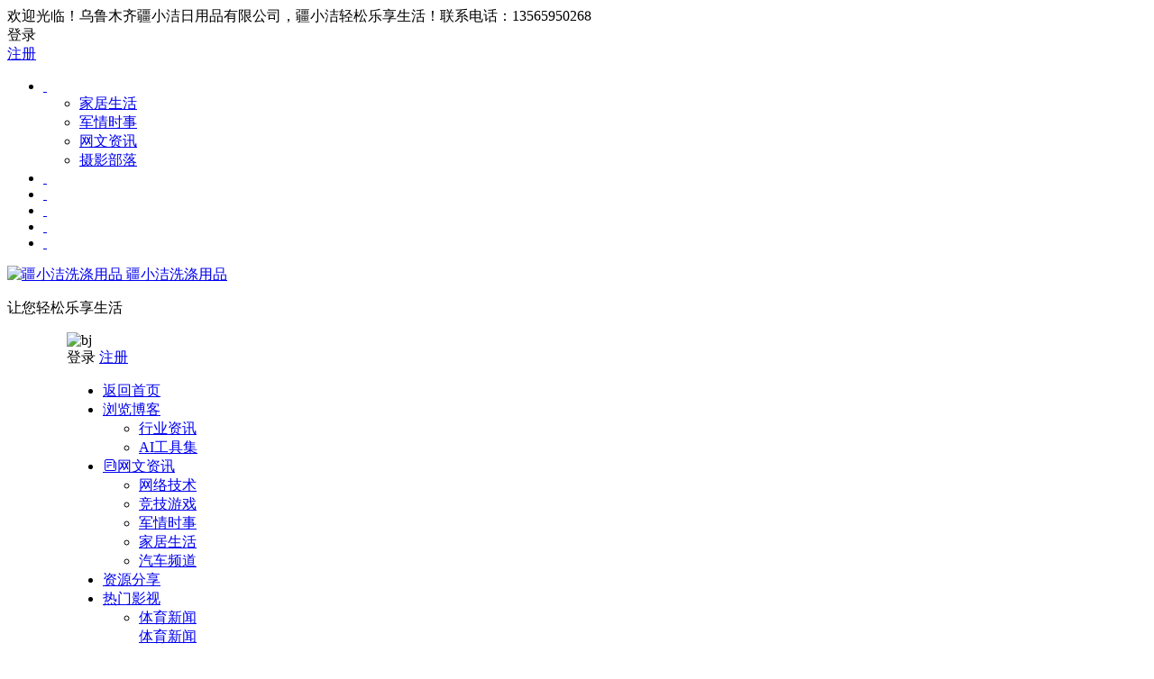

--- FILE ---
content_type: text/html; charset=UTF-8
request_url: https://www.mengnice.com/9733.html
body_size: 17091
content:
<!DOCTYPE html><html lang="zh-Hans"><head><meta charset="UTF-8" /><meta name="viewport" content="width=device-width, initial-scale=1, minimum-scale=1.0, maximum-scale=1.0, user-scalable=no" /><meta http-equiv="Cache-Control" content="no-transform" /><meta http-equiv="Cache-Control" content="no-siteapp" /><link media="all" href="https://www.mengnice.com/wp-content/cache/autoptimize/css/autoptimize_4b40642c52ad80d7b67bf15b1cb95c76.css" rel="stylesheet" /><title>一种简单的洗洁精制作方法</title><meta name="description" content="洗洁精是一种常用的清洁剂，用于洗涤厨房、餐具和其他家居物品。" /><meta name="keywords" content="一种简单的洗洁精制作方法,乌鲁木齐洗洁精厂家,洗洁精采购" /><meta property="og:type" content="acticle"><meta property="og:locale" content="zh-Hans" /><meta property="og:title" content="一种简单的洗洁精制作方法" /><meta property="og:author" content="疆小洁洗涤用品" /><meta property="og:image" content="https://www.mengnice.com/wp-content/uploads/2023/06/2023061305592210.jpg" /><meta property="og:site_name" content="疆小洁洗涤用品"><meta property="og:description" content="洗洁精是一种常用的清洁剂，用于洗涤厨房、餐具和其他家居物品。" /><meta property="og:url" content="https://www.mengnice.com/9733.html" /><meta property="og:release_date" content="2023-06-13 12:01:50" /><link rel="shortcut icon" href="https://www.mengnice.com/wp-content/uploads/2023/06/XIAOJIELOGO-1.png"><link rel="apple-touch-icon" sizes="114x114" href="https://www.mengnice.com/wp-content/uploads/2023/06/XIAOJIELOGO-1.png" /><link rel="pingback" href="https://www.mengnice.com/xmlrpc.php"><meta name='robots' content='max-image-preview:large' /><link rel='stylesheet' id='dashicons-css' href='https://www.mengnice.com/wp-includes/css/dashicons.min.css?ver=6.9' type='text/css' media='all' /><link rel='stylesheet' id='iconfontd-css' href='https://at.alicdn.com/t/font_2701952_7sft9kt0p9j.css?ver=2023/05/31' type='text/css' media='all' /> <script type="text/javascript" src="https://www.mengnice.com/wp-includes/js/jquery/jquery.min.js?ver=3.7.1" id="jquery-core-js"></script> <link rel="canonical" href="https://www.mengnice.com/9733.html" /></head><body class="wp-singular post-template-default single single-post postid-9733 single-format-standard wp-theme-begin scpo" ontouchstart=""> <script>if (localStorage.getItem('beNightMode')) {document.body.className +=' night';}</script> <div id="page" class="hfeed site fresh be_shadow"><header id="masthead" class="site-header site-header-s nav-extend"><div id="header-main" class="header-main top-nav-show"><nav id="header-top" class="header-top nav-glass"><div class="nav-top betip"><div id="user-profile"><div class="greet-top"><div class="user-wel">欢迎光临！乌鲁木齐疆小洁日用品有限公司，疆小洁轻松乐享生活！联系电话：13565950268</div></div><div class="login-reg login-admin"><div class="nav-set"><div class="nav-login"><div class="show-layer" data-show-layer="login-layer" role="button"><i class="be be-personoutline"></i>登录</div></div></div><div class="nav-set"><div class="nav-reg nav-reg-no"> <a class="hz" href="https://www.mengnice.com/registered.html"><i class="be be-timerauto"></i>注册</a></div><div class="clear"></div></div></div></div><div class="nav-menu-top-box betip"><div class="nav-menu-top"><div class="menu-%e9%a1%b6%e9%83%a8%e8%8f%9c%e5%8d%95-container"><ul id="menu-%e9%a1%b6%e9%83%a8%e8%8f%9c%e5%8d%95" class="top-menu"><li id="menu-item-8622" class="menu-item menu-item-type-post_type menu-item-object-page menu-item-has-children menu-item-8622"><a href="https://www.mengnice.com/menu-page.html"><i class="be be-calendar2"></i><span class="font-text">&nbsp;</span></a><ul class="sub-menu"><li id="menu-item-8605" class="menu-item menu-item-type-taxonomy menu-item-object-category menu-item-8605"><a href="https://www.mengnice.com/information/life">家居生活</a></li><li id="menu-item-8604" class="menu-item menu-item-type-taxonomy menu-item-object-category menu-item-8604"><a href="https://www.mengnice.com/information/military">军情时事</a></li><li id="menu-item-8603" class="menu-item menu-item-type-taxonomy menu-item-object-category menu-item-8603"><a href="https://www.mengnice.com/information">网文资讯</a></li><li id="menu-item-8602" class="menu-item menu-item-type-taxonomy menu-item-object-category menu-item-8602"><a href="https://www.mengnice.com/photography">摄影部落</a></li></ul></li><li id="menu-item-8664" class="menu-item menu-item-type-taxonomy menu-item-object-gallery menu-item-8664"><a href="https://www.mengnice.com/gallery/beauty"><i class="be be-picture"></i><span class="font-text"> </span></a></li><li id="menu-item-300" class="menu-item menu-item-type-post_type menu-item-object-page menu-item-300"><a href="https://www.mengnice.com/cat-cover.html"><i class="be be-folder"></i><span class="font-text"> </span></a></li><li id="menu-item-301" class="menu-item menu-item-type-post_type menu-item-object-page menu-item-301"><a href="https://www.mengnice.com/article-update.html"><i class="be be-sort"></i><span class="font-text"> </span></a></li><li id="menu-item-8601" class="menu-item menu-item-type-post_type menu-item-object-page menu-item-8601"><a href="https://www.mengnice.com/contact-us.html"><i class="be be-email"></i><span class="font-text"> </span></a></li><li id="menu-item-8670" class="menu-item menu-item-type-post_type menu-item-object-page menu-item-8670"><a href="https://www.mengnice.com/hot-tags.html"><i class="be be-favoriteoutline"></i><span class="font-text"> </span></a></li></ul></div></div></div></div></nav><div id="menu-container" class="be-menu-main menu-glass"><div id="navigation-top" class="navigation-top menu_c"><div class="be-nav-box"><div class="be-nav-l"><div class="be-nav-logo"><div class="logo-site logo-txt"><p class="site-title"> <a href="https://www.mengnice.com/"> <span class="logo-small"><img src="https://www.mengnice.com/wp-content/uploads/2023/06/c49c61.png" alt="疆小洁洗涤用品" /></span> 疆小洁洗涤用品 </a></p><p class="site-description clear-small">让您轻松乐享生活</p></div></div><div class="be-nav-wrap betip"><div id="site-nav-wrap" class="site-nav-main" style="margin-left: 66px"><div id="sidr-close"><div class="toggle-sidr-close"><span class="sidr-close-ico"></span></div><div class="mobile-login-but"><div class="mobile-login-author-back"><img src="https://www.mengnice.com/wp-content/uploads/2021/07/BeImeH.jpg" alt="bj"/></div> <span class="mobile-login show-layer" data-show-layer="login-layer" role="button">登录</span> <span class="mobile-login-reg"><a href="https://www.mengnice.com/registered.html">注册</a></span></div></div><nav id="site-nav" class="main-nav nav-ace"><div id="navigation-toggle" class="menu-but bars"><div class="menu-but-box"><div class="heng"></div></div></div><div class="menu-%e4%b8%bb%e8%a6%81%e8%8f%9c%e5%8d%95-container"><ul id="menu-%e4%b8%bb%e8%a6%81%e8%8f%9c%e5%8d%95" class="down-menu nav-menu"><li id="menu-item-8599" class="menu-item menu-item-type-custom menu-item-object-custom menu-item-home menu-item-8599 mega-menu menu-max-col"><a href="https://www.mengnice.com/"><span class="mytips">返回首页</span></a></li><li id="menu-item-19" class="menu-item menu-item-type-post_type menu-item-object-page menu-item-has-children menu-item-19 mega-menu menu-max-col"><a href="https://www.mengnice.com/blog.html"><i class="be be-editor"></i><span class="font-text">浏览博客</span></a><ul class="sub-menu"><li id="menu-item-9456" class="menu-item menu-item-type-taxonomy menu-item-object-category current-post-ancestor current-menu-parent current-post-parent menu-item-9456 mega-menu menu-max-col"><a href="https://www.mengnice.com/profile">行业资讯</a></li><li id="menu-item-9465" class="menu-item menu-item-type-post_type menu-item-object-page menu-item-9465 mega-menu menu-max-col"><a href="https://www.mengnice.com/my-favorites.html">AI工具集</a></li></ul></li><li id="menu-item-6" class="menu-item menu-item-type-taxonomy menu-item-object-category menu-item-has-children menu-item-6 mega-menu menu-max-col"><a href="https://www.mengnice.com/information"><i class="zm zm-zixun"></i><span class="font-text">网文资讯</span></a><ul class="sub-menu"><li id="menu-item-7" class="menu-item menu-item-type-taxonomy menu-item-object-category menu-item-7 mega-menu menu-max-col"><a href="https://www.mengnice.com/jishu">网络技术</a></li><li id="menu-item-8" class="menu-item menu-item-type-taxonomy menu-item-object-category menu-item-8 mega-menu menu-max-col"><a href="https://www.mengnice.com/game">竞技游戏</a></li><li id="menu-item-11" class="menu-item menu-item-type-taxonomy menu-item-object-category menu-item-11 mega-menu menu-max-col"><a href="https://www.mengnice.com/information/military">军情时事</a></li><li id="menu-item-15" class="menu-item menu-item-type-taxonomy menu-item-object-category menu-item-15 mega-menu menu-max-col"><a href="https://www.mengnice.com/information/life">家居生活</a></li><li id="menu-item-9" class="menu-item menu-item-type-taxonomy menu-item-object-category menu-item-9 mega-menu menu-max-col"><a href="https://www.mengnice.com/car">汽车频道</a></li></ul></li><li id="menu-item-10" class="menu-item menu-item-type-taxonomy menu-item-object-category menu-item-10 mega-menu menu-max-col"><a href="https://www.mengnice.com/share"><i class="be be-display"></i><span class="font-text">资源分享</span></a></li><li id="menu-item-12" class="menu-item menu-item-type-taxonomy menu-item-object-category menu-item-has-children menu-item-12 mega-menu menu-max-col"><a href="https://www.mengnice.com/movie"><i class="be be-video"></i><span class="font-text">热门影视</span></a><ul class="sub-menu"><li id="menu-item-8682" class="menu-item menu-item-type-taxonomy menu-item-object-category menu-item-8682 mega-menu menu-max-col"><a href="https://www.mengnice.com/sports">体育新闻<div class="menu-des">体育新闻</div></a></li><li id="menu-item-8681" class="menu-item menu-item-type-taxonomy menu-item-object-category menu-item-8681 mega-menu menu-max-col"><a href="https://www.mengnice.com/sports/tech">科技资讯</a></li><li id="menu-item-13" class="menu-item menu-item-type-taxonomy menu-item-object-category menu-item-13 mega-menu menu-max-col"><a href="https://www.mengnice.com/sports/star">影视明星</a></li></ul></li><li id="menu-item-14" class="menu-item menu-item-type-taxonomy menu-item-object-category menu-item-14 mega-menu menu-max-col"><a href="https://www.mengnice.com/photography"><i class="be be-picture"></i><span class="font-text">摄影部落</span><div class="menu-des">摄影部落</div></a></li></ul></div><div id="overlay"></div></nav></div></div></div><div class="be-nav-r"> <span class="nav-search"></span><div class="be-nav-login-but betip"><div class="menu-login-box"> <span class="menu-login menu-login-btu nav-ace menu-login-reg-btu"><div id="user-profile"><div class="greet-top"><div class="user-wel">欢迎光临！乌鲁木齐疆小洁日用品有限公司，疆小洁轻松乐享生活！联系电话：13565950268</div></div><div class="login-reg login-admin"><div class="nav-set"><div class="nav-login"><div class="show-layer" data-show-layer="login-layer" role="button"><i class="be be-personoutline"></i>登录</div></div></div><div class="nav-set"><div class="nav-reg nav-reg-no"> <a class="hz" href="https://www.mengnice.com/registered.html"><i class="be be-timerauto"></i>注册</a></div><div class="clear"></div></div></div></div> </span></div></div></div></div><div class="clear"></div></div></div></div></header><div id="search-main" class="search-main"><div class="search-box fadeInDown animated"><div class="off-search-a"></div><div class="search-area"><div class="search-wrap betip"><ul class="search-tabs"><li class="searchwp"><a href=".search-wp">站内</a></li><li class="searchbaidu"><a href=".search-baidu">百度</a></li><li class="searchsogou"><a href=".search-sogou">搜狗</a></li><li class="search360"><a href=".search-360">360</a></li></ul><div class="clear"></div><div class="search-wp tab-search searchbar"><form method="get" id="searchform-so" autocomplete="off" action="https://www.mengnice.com/"> <span class="search-input"> <input type="text" value="" name="s" id="so" class="search-focus wp-input" placeholder="输入关键字" required /> <button type="submit" id="searchsubmit-so" class="sbtu"><i class="be be-search"></i></button> </span><div class="clear"></div></form></div><div class="search-baidu tab-search searchbar"> <script>function g(formname) {
						var url = "https://www.baidu.com/baidu";
						if (formname.s[1].checked) {
							formname.ct.value = "2097152";
						} else {
							formname.ct.value = "0";
						}
						formname.action = url;
						return true;
					}</script> <form name="f1" onsubmit="return g(this)" target="_blank" autocomplete="off"> <span class="search-input"> <input name=word class="swap_value search-focus baidu-input" placeholder="百度一下" name="q" /> <input name=tn type=hidden value="bds" /> <input name=cl type=hidden value="3" /> <input name=ct type=hidden /> <input name=si type=hidden value="www.mengnice.com" /> <button type="submit" id="searchbaidu" class="search-close"><i class="be be-baidu"></i></button> <input name=s class="choose" type=radio /> <input name=s class="choose" type=radio checked /> </span></form></div><div class="search-360 tab-search searchbar"><form action="https://www.so.com/s" target="_blank" id="so360form" autocomplete="off"> <span class="search-input"> <input type="text" placeholder="360搜索" name="q" id="so360_keyword" class="search-focus input-360"> <button type="submit" id="so360_submit" class="search-close"><i class="cx cx-liu"></i></button> <input type="hidden" name="ie" value="utf-8"> <input type="hidden" name="src" value="zz_www.mengnice.com"> <input type="hidden" name="site" value="www.mengnice.com"> <input type="hidden" name="rg" value="1"> <input type="hidden" name="inurl" value=""> </span></form></div><div class="search-sogou tab-search searchbar"><form action="https://www.sogou.com/web" target="_blank" name="sogou_queryform" autocomplete="off"> <span class="search-input"> <input type="text" placeholder="上网从搜狗开始" name="query" class="search-focus sogou-input"> <button type="submit" id="sogou_submit" class="search-close" onclick="check_insite_input(document.sogou_queryform, 1)"><i class="cx cx-Sougou"></i></button> <input type="hidden" name="insite" value="www.mengnice.com"> </span></form></div><div class="clear"></div><nav class="search-nav betip"><div class="clear"></div><div class="menu-%e6%8a%98%e5%8f%a0%e8%8f%9c%e5%8d%95-container"><ul id="menu-%e6%8a%98%e5%8f%a0%e8%8f%9c%e5%8d%95" class="search-menu"><li id="menu-item-8598" class="menu-item menu-item-type-post_type menu-item-object-page menu-item-8598"><a href="https://www.mengnice.com/blog.html">浏览博客</a></li><li id="menu-item-8571" class="menu-item menu-item-type-taxonomy menu-item-object-category menu-item-has-children menu-item-8571"><a href="https://www.mengnice.com/information">网文资讯</a><ul class="sub-menu"><li id="menu-item-8574" class="menu-item menu-item-type-taxonomy menu-item-object-category menu-item-8574"><a href="https://www.mengnice.com/car">汽车频道</a></li><li id="menu-item-8573" class="menu-item menu-item-type-taxonomy menu-item-object-category menu-item-8573"><a href="https://www.mengnice.com/information/life">家居生活</a></li><li id="menu-item-8572" class="menu-item menu-item-type-taxonomy menu-item-object-category menu-item-8572"><a href="https://www.mengnice.com/information/military">军情时事</a></li></ul></li><li id="menu-item-8570" class="menu-item menu-item-type-taxonomy menu-item-object-category menu-item-8570"><a href="https://www.mengnice.com/photography">摄影部落</a></li><li id="menu-item-8578" class="menu-item menu-item-type-taxonomy menu-item-object-category menu-item-8578"><a href="https://www.mengnice.com/share"><i class="be be-display"></i><span class="font-text">资源分享</span></a></li><li id="menu-item-8579" class="menu-item menu-item-type-taxonomy menu-item-object-category menu-item-8579"><a href="https://www.mengnice.com/jishu">网络技术</a></li><li id="menu-item-8582" class="menu-item menu-item-type-taxonomy menu-item-object-category menu-item-8582"><a href="https://www.mengnice.com/movie">热门影视</a></li><li id="menu-item-8575" class="menu-item menu-item-type-taxonomy menu-item-object-category menu-item-8575"><a href="https://www.mengnice.com/sports/star">影视明星</a></li><li id="menu-item-8583" class="menu-item menu-item-type-taxonomy menu-item-object-category menu-item-8583"><a href="https://www.mengnice.com/game">竞技游戏</a></li></ul></div></nav><div class="clear"></div></div></div></div><div class="off-search"></div></div><nav class="bread"><div class="be-bread"><div class="breadcrumb"><span class="seat"></span><span class="home-text"><a href="https://www.mengnice.com/" rel="bookmark">首页</a></span><span class="home-text"><i class="be be-arrowright"></i></span><span><a href="https://www.mengnice.com/profile">行业资讯</a></span><i class="be be-arrowright"></i><span class="current">一种简单的洗洁精制作方法</span></div></div></nav><div class="header-sub"><div id="be-menu-widget" class="be-menu-widget be-menu-widget-4" data-aos=fade-up><div class="clear"></div></div></div><nav class="submenu-nav header-sub hz"><div class="clear"></div></nav><div id="content" class="site-content site-small site-roll"><div class="like-left-box fds"><div class="like-left fadeInDown animated"><div class="sharing-box betip" data-aos="zoom-in"> <a class="be-btn-beshare be-btn-donate use-beshare-donate-btn" rel="external nofollow" data-hover="打赏"><div class="arrow-share"></div></a> <a class="be-btn-beshare be-btn-like use-beshare-like-btn" data-count="0" rel="external nofollow"> <span class="sharetip bz like-number"> 点赞 </span><div class="triangle-down"></div> </a> <span class="favorite-box show-layer" data-show-layer="login-layer"><a class="be-btn-beshare no-favorite" rel="external nofollow"><span class="like-number sharetip bz">登录收藏</span><div class="triangle-down"></div></a></span> <a class="be-btn-beshare be-btn-share use-beshare-social-btn" rel="external nofollow" data-hover="分享"><div class="arrow-share"></div></a> <span class="post-link">https://www.mengnice.com/9733.html</span> <a class="tooltip be-btn-beshare be-btn-link be-btn-link-b use-beshare-link-btn" rel="external nofollow" onclick="myFunction()" onmouseout="outFunc()"><span class="sharetip bz copytip">复制链接</span></a> <a class="tooltip be-btn-beshare be-btn-link be-btn-link-l use-beshare-link-btn" rel="external nofollow" onclick="myFunction()" onmouseout="outFunc()"><span class="sharetip bz copytipl">复制链接</span></a> <a class="be-btn-beshare be-share-poster use-beshare-poster-btn" rel="external nofollow" data-hover="海报"><div class="arrow-share"></div></a></div></div></div><div id="primary" class="content-area no-sidebar meta-b"><main id="main" class="be-main site-main p-em" role="main"><article id="post-9733" class="post-item-list post ms" data-aos=fade-up><header class="entry-header entry-header-c"><h1 class="entry-title">一种简单的洗洁精制作方法</h1></header><div class="entry-content"><div class="begin-single-meta begin-single-meta-c"><span class="meta-author"><span class="meta-author-avatar load"><img alt='疆小洁洗涤用品' src='https://www.mengnice.com/wp-content/uploads/2021/07/疆小洁洗涤用品_avatar-96x96.png' class='avatar avatar-96 photo' height='96' width='96' /></span><div class="meta-author-box fd"><div class="arrow-up"></div> <a href="https://www.mengnice.com/author/彭" rel="author"><div class="meta-author-inf load revery-bg"><div class="meta-inf-avatar"> <img alt='疆小洁洗涤用品' src='https://www.mengnice.com/wp-content/uploads/2021/07/疆小洁洗涤用品_avatar-96x96.png' class='avatar avatar-96 photo' height='96' width='96' /></div><div class="meta-inf-name">疆小洁洗涤用品</div><div class="meta-inf meta-inf-posts"><span>170</span><br />文章</div><div class="meta-inf meta-inf-comment"><span>2</span><br />评论</div><div class="clear"></div></div> </a><div class="clear"></div></div> </span><span class="meta-date"><time datetime="2023-06-13 12:01:50">2023年6月13日 12:01:50</time></span><span class="meta-block"></span><span class="meta-cat"><a href="https://www.mengnice.com/profile" rel="category tag">行业资讯</a></span><span class="comment"><a href="https://www.mengnice.com/9733.html#respond"><i class="be be-speechbubble ri"></i><span class="comment-qa"></span><em>评论</em></a></span><span class="views"><i class="be be-eye ri"></i>2,326</span><span class="word-time"><span class="word-count">字数 542</span><span class="reading-time">阅读1分48秒</span></span><span class="reading-open">阅读模式</span></div><span class="reading-close"><i class="be be-cross"></i></span><span class="s-hide"><span class="off-side"></span></span><div class="single-content"><p style="text-align: left;"><a href="https://www.mengnice.com/wp-content/uploads/2023/06/2023061305592210.jpg" data-fancybox="gallery"><img alt="一种简单的洗洁精制作方法" fetchpriority="high" decoding="async" class="aligncenter size-full wp-image-9735" src="https://www.mengnice.com/wp-content/uploads/2023/06/2023061305592210.jpg" alt="" width="700" height="394" /></a></p><p style="text-align: left;">洗洁精是一种常用的清洁剂，用于洗涤厨房、餐具和其他家居物品。</p><p>下面是一种简单的制作洗洁精的方法：</p><p>材料：</p><p>1杯液体肥皂</p><p>1杯白醋<a href="https://www.mengnice.com/wp-content/uploads/2023/06/2023061305592491.jpg" data-fancybox="gallery"><img alt="一种简单的洗洁精制作方法" decoding="async" class="aligncenter size-full wp-image-9736" src="https://www.mengnice.com/wp-content/uploads/2023/06/2023061305592491.jpg" alt="" width="750" height="422" /></a></p><p>4杯热水</p><p>10-20滴精油（可选，用于增添香气）</p><p>步骤：</p><p>准备一个大碗或容器，确保容器具有足够的容量来容纳所有材料。</p><p>将1杯液体肥皂倒入容器中。你可以选择使用无香料的液体肥皂，以便后续添加精油来定制香气。</p><p>加入1杯白醋。白醋具有去除油脂和杀菌的功效，可以增强洗洁精的清洁效果。</p><p>慢慢加入4杯热水，同时搅拌混合。热水有助于溶解和激活其他成分。</p><p>如果你想给洗洁精增添香气，可以在混合液中加入10-20滴精油。你可以选择喜欢的香气，如柠檬、薰衣草或橙子。</p><p>搅拌均匀，确保所有成分充分混合在一起。</p><p>将制作好的洗洁精倒入一个干净的容器中，以便使用。</p><p>使用方法： 将适量的洗洁精倒入洗碗盆或湿海绵上，加水搓揉产生泡沫。然后用泡沫清洗厨房用具、餐具等物品，最后用清水冲洗干净。</p><p>请注意：</p><p>在制作和使用洗洁精时，务必保持通风良好的环境，以避免吸入过多蒸汽。</p><p>由于家庭制作的洗洁精不含防腐剂，建议制作适量并在较短时间内使用完毕。</p><p>使用精油时，请确保所选的精油对人体安全，并遵循适当的使用剂量。</p><p>以上是一种简单的洗洁精制作方法，你可以根据个人喜好和需要进行调整和定制。记得在使用洗洁精时保持正确的使用方法和注意安全。<a href="https://www.mengnice.com/wp-content/uploads/2023/06/202306130559218.jpg" data-fancybox="gallery"><img alt="一种简单的洗洁精制作方法" decoding="async" class="aligncenter size-full wp-image-9734" src="https://www.mengnice.com/wp-content/uploads/2023/06/202306130559218.jpg" alt="" width="700" height="394" /></a></p></div><div class="begin-today rp"><fieldset><legend><h5>历史上的今天</h5></legend><div class="today-date"><div class="today-m">6 月</div><div class="today-d">13</div></div><ul><li><a href="https://www.mengnice.com/75.html" target="_blank"><span>2018</span>不只是帅那么简单 试驾沃尔沃全新V60</a></li></ul></fieldset></div><div class="copyright-post betip" ><ul><li>1.凡本网所有原始/编译文章及图片、图标的版权均属疆小洁洗涤用品网所有，如需转载，请注明“信息来源：疆小洁洗涤用品网”。违反上述规定者，本网将保留追究其侵权责任的权利。</li><li>2.凡本网注明“信息来源：XXX （非疆小洁洗涤用品网）”的作品，均转载自其它媒体，转载目的在于传递更多的信息，并不代 表本网观点和对其真实性负责</li></ul></div><div class="clear"></div><div class="turn-small"></div><div class="sharing-box betip" data-aos="zoom-in"> <a class="be-btn-beshare be-btn-donate use-beshare-donate-btn" rel="external nofollow" data-hover="打赏"><div class="arrow-share"></div></a> <a class="be-btn-beshare be-btn-like use-beshare-like-btn" data-count="0" rel="external nofollow"> <span class="sharetip bz like-number"> 点赞 </span><div class="triangle-down"></div> </a> <span class="favorite-box show-layer" data-show-layer="login-layer"><a class="be-btn-beshare no-favorite" rel="external nofollow"><span class="like-number sharetip bz">登录收藏</span><div class="triangle-down"></div></a></span> <a class="be-btn-beshare be-btn-share use-beshare-social-btn" rel="external nofollow" data-hover="分享"><div class="arrow-share"></div></a> <span class="post-link">https://www.mengnice.com/9733.html</span> <a class="tooltip be-btn-beshare be-btn-link be-btn-link-b use-beshare-link-btn" rel="external nofollow" onclick="myFunction()" onmouseout="outFunc()"><span class="sharetip bz copytip">复制链接</span></a> <a class="tooltip be-btn-beshare be-btn-link be-btn-link-l use-beshare-link-btn" rel="external nofollow" onclick="myFunction()" onmouseout="outFunc()"><span class="sharetip bz copytipl">复制链接</span></a> <a class="be-btn-beshare be-share-poster use-beshare-poster-btn" rel="external nofollow" data-hover="海报"><div class="arrow-share"></div></a></div><div class="s-weixin b-weixin betip" data-aos="zoom-in"><div class="weimg-my weimg1"><div> <strong>疆小洁洗涤用品</strong></div><div>微信个人号扫一扫</div><div class="copy-weixin"> <img src="https://www.mengnice.com/wp-content/uploads/2023/06/E69CAAE591BDE5908DE7A081_1000-1.png" alt="weinxin" /><div class="weixinbox"><div class="btn-weixin-copy"><div class="btn-weixin"><i class="be be-clipboard"></i></div></div><div class="weixin-id">wx13565950268</div></div></div></div><div class="weimg-my weimg2"><div> <strong>疆小洁洗涤用品</strong></div><div>微信公众号扫一扫</div><div class="copy-weixin"> <img src="https://www.mengnice.com/wp-content/uploads/2023/06/E69CAAE591BDE5908DE7A081_1000.png" alt="weinxin" /><div class="weixinbox"><div class="btn-weixin-copy"><div class="btn-weixin"><i class="be be-clipboard"></i></div></div><div class="weixin-id">gh_84b04abf9439</div></div></div></div><div class="clear"></div></div><div class="content-empty"></div><footer class="single-footer"><div class="single-cat-tag dah"><div class="single-cat dah"><i class="be be-sort"></i><a href="https://www.mengnice.com/profile" rel="category tag">行业资讯</a></div></div></footer><div class="clear"></div></div></article><div class="single-tag"></div><div class="authorbio ms load betip" data-aos=fade-up><ul class="spostinfo"><li>本文由 <a href="https://www.mengnice.com/author/彭" title="由 疆小洁洗涤用品 发布" rel="author">疆小洁洗涤用品</a> 发表于 2023年6月13日 12:01:50</li><li class="reprinted"><b>转载请注明（疆小洁洗涤用品网）：</b>https://www.mengnice.com/9733.html</li></ul><div class="clear"></div></div><div id="single-widget" class="betip single-widget-2"><div class="single-wt" data-aos=fade-up><aside id="related_post-2" class="widget related_post ms" data-aos="fade-up"><h3 class="widget-title"><span class="s-icon"></span><span class="title-i"><span></span><span></span><span></span><span></span></span>相关文章</h3><div class="post_cat"><ul><li class="srm"><a href="https://www.mengnice.com/9964.html" rel="bookmark">乌鲁木齐亮洁洗洁精有限公司</a></li><li class="srm"><a href="https://www.mengnice.com/9955.html" rel="bookmark">乌鲁木齐洗衣液OEM代加工,乌鲁木齐洗衣液贴牌代加工,乌鲁木齐洗衣液生产厂家,乌鲁木齐洗衣液</a></li><li class="srm"><a href="https://www.mengnice.com/9730.html" rel="bookmark">乌鲁木齐洗洁精，洗手液，酒店洗洁精，生产批发疆小洁营销计划方案书</a></li><li class="srm"><a href="https://www.mengnice.com/9642.html" rel="bookmark">乌鲁木齐哪里批发洗衣粉和洗洁精</a></li><li class="srm"><a href="https://www.mengnice.com/9638.html" rel="bookmark">新疆乌鲁木齐市龙嫂洗衣粉洗衣液洗洁精厂家批发</a></li></ul></div><div class="clear"></div></aside><aside id="hot_post_img-2" class="widget hot_post_img ms" data-aos="fade-up"><h3 class="widget-title"><span class="s-icon"></span><span class="title-i"><span></span><span></span><span></span><span></span></span>热门文章</h3><div id="hot_post_widget" class="widget-li-icon"><ul><li class="srm"><span class='li-icon li-icon-1'>1</span><a href="https://www.mengnice.com/1.html">疆小洁洗涤用品详情查看</a></li><li class="srm"><span class='li-icon li-icon-2'>2</span><a href="https://www.mengnice.com/9737.html">洗洁精的ph值是多少洗洁精的ph值应控制在什么范围</a></li><li class="srm"><span class='li-icon li-icon-3'>3</span><a href="https://www.mengnice.com/9638.html">新疆乌鲁木齐市龙嫂洗衣粉洗衣液洗洁精厂家批发</a></li><li class="srm"><span class='li-icon li-icon-4'>4</span><a href="https://www.mengnice.com/9968.html">移动光猫GS3101超级管理员密码登录方法</a></li><li class="srm"><span class='li-icon li-icon-5'>5</span><a href="https://www.mengnice.com/9885.html">Windows电脑使用虚拟机安装MacOS(黑苹果)完美教程(AMD亲测也可用+解决分辨率全屏)</a></li></ul></div><div class="clear"></div></aside></div><div class="clear"></div></div><div class="slider-rolling-box ms betip" data-aos=fade-up><div id="slider-rolling" class="owl-carousel be-rolling single-rolling"><div id="post-9964" class="post-item-list post scrolling-img"><div class="scrolling-thumbnail"><div class="thumbs-sg"><a class="thumbs-back sc" rel="external nofollow" href="https://www.mengnice.com/9964.html" style="background-image: url(https://www.mengnice.com/wp-content/uploads/2023/07/2023072813212641.jpeg);"></a></div></div><div class="clear"></div><h2 class="grid-title over"><a href="https://www.mengnice.com/9964.html" rel="bookmark">乌鲁木齐亮洁洗洁精有限公司</a></h2><div class="clear"></div></div><div id="post-9955" class="post-item-list post scrolling-img"><div class="scrolling-thumbnail"><div class="thumbs-sg"><a class="thumbs-back sc" rel="external nofollow" href="https://www.mengnice.com/9955.html" style="background-image: url(https://www.mengnice.com/wp-content/uploads/2023/07/75a28-20160519170809_6124_zs.jpg);"></a></div></div><div class="clear"></div><h2 class="grid-title over"><a href="https://www.mengnice.com/9955.html" rel="bookmark">乌鲁木齐洗衣液OEM代加工,乌鲁木齐洗衣液贴牌代加工,乌鲁木齐洗衣液生产厂家,乌鲁木齐洗衣液</a></h2><div class="clear"></div></div><div id="post-9730" class="post-item-list post scrolling-img"><div class="scrolling-thumbnail"><a class="fancy-box" rel="external nofollow" href="https://www.mengnice.com/wp-content/uploads/2017/06/jiangxiaojiegaoqingpng.png"></a><div class="thumbs-sg"><a class="thumbs-back sc" rel="external nofollow" href="https://www.mengnice.com/9730.html" style="background-image: url(https://www.mengnice.com/wp-content/uploads/2021/07/xuanfuhuangdeng.png);"></a></div></div><div class="clear"></div><h2 class="grid-title over"><a href="https://www.mengnice.com/9730.html" rel="bookmark">乌鲁木齐洗洁精，洗手液，酒店洗洁精，生产批发疆小洁营销计划方案书</a></h2><div class="clear"></div></div><div id="post-9642" class="post-item-list post scrolling-img"><div class="scrolling-thumbnail"><div class="thumbs-sg"><a class="thumbs-back sc" rel="external nofollow" href="https://www.mengnice.com/9642.html" style="background-image: url(https://www.mengnice.com/wp-content/uploads/2023/06/2023061301412265.webp);"></a></div></div><div class="clear"></div><h2 class="grid-title over"><a href="https://www.mengnice.com/9642.html" rel="bookmark">乌鲁木齐哪里批发洗衣粉和洗洁精</a></h2><div class="clear"></div></div><div id="post-9638" class="post-item-list post scrolling-img"><div class="scrolling-thumbnail"><div class="thumbs-sg"><a class="thumbs-back sc" rel="external nofollow" href="https://www.mengnice.com/9638.html" style="background-image: url(https://www.mengnice.com/wp-content/uploads/2023/06/a4071-pCeoOY9.jpg);"></a></div></div><div class="clear"></div><h2 class="grid-title over"><a href="https://www.mengnice.com/9638.html" rel="bookmark">新疆乌鲁木齐市龙嫂洗衣粉洗衣液洗洁精厂家批发</a></h2><div class="clear"></div></div><div id="post-9637" class="post-item-list post scrolling-img"><div class="scrolling-thumbnail"><div class="thumbs-sg"><a class="thumbs-back sc" rel="external nofollow" href="https://www.mengnice.com/9637.html" style="background-image: url(https://s1.ax1x.com/2020/10/25/BecyO1.jpg);"></a></div></div><div class="clear"></div><h2 class="grid-title over"><a href="https://www.mengnice.com/9637.html" rel="bookmark">乌鲁木齐玉洁洗洁精厂</a></h2><div class="clear"></div></div><div id="post-9545" class="post-item-list post scrolling-img"><div class="scrolling-thumbnail"><div class="thumbs-sg"><a class="thumbs-back sc" rel="external nofollow" href="https://www.mengnice.com/9545.html" style="background-image: url(https://www.mengnice.com/wp-content/uploads/2023/06/a8020-20230504133001_675.jpg);"></a></div></div><div class="clear"></div><h2 class="grid-title over"><a href="https://www.mengnice.com/9545.html" rel="bookmark">中轻国际│青春献礼二十大，勇往直前迈向新征程——五四青年节定向徒步活动</a></h2><div class="clear"></div></div><div id="post-9543" class="post-item-list post scrolling-img"><div class="scrolling-thumbnail"><div class="thumbs-sg"><a class="thumbs-back sc" rel="external nofollow" href="https://www.mengnice.com/9543.html" style="background-image: url(https://www.mengnice.com/wp-content/uploads/2023/06/31781-20230506090632_230.jpg);"></a></div></div><div class="clear"></div><h2 class="grid-title over"><a href="https://www.mengnice.com/9543.html" rel="bookmark">北京日光公司五四青年节座谈会圆满举办</a></h2><div class="clear"></div></div><div id="post-9457" class="post-item-list post scrolling-img"><div class="scrolling-thumbnail"><div class="thumbs-sg"><a class="thumbs-back sc" rel="external nofollow" href="https://www.mengnice.com/9457.html" style="background-image: url(https://s1.ax1x.com/2020/10/25/Beccex.jpg);"></a></div></div><div class="clear"></div><h2 class="grid-title over"><a href="https://www.mengnice.com/9457.html" rel="bookmark">乌鲁木齐市艾提尕洗衣粉厂</a></h2><div class="clear"></div></div><div id="post-9455" class="post-item-list post scrolling-img"><div class="scrolling-thumbnail"><div class="thumbs-sg"><a class="thumbs-back sc" rel="external nofollow" href="https://www.mengnice.com/9455.html" style="background-image: url(https://www.mengnice.com/wp-content/uploads/2023/06/2023060510264157.jpg);"></a></div></div><div class="clear"></div><h2 class="grid-title over"><a href="https://www.mengnice.com/9455.html" rel="bookmark">乌鲁木齐洗衣液批发市场在哪里</a></h2><div class="clear"></div></div></div></div><nav class="post-nav-img betip" data-aos=fade-up><div class="nav-img-box post-previous-box ms"><figure class="nav-thumbnail"><a class="fancy-box" rel="external nofollow" href="https://www.mengnice.com/wp-content/uploads/2017/06/jiangxiaojiegaoqingpng.png"></a><div class="thumbs-b lazy"><a class="thumbs-back sc" rel="external nofollow" href="https://www.mengnice.com/9730.html" data-src="https://www.mengnice.com/wp-content/uploads/2021/07/xuanfuhuangdeng.png"></a></div></figure> <a href="https://www.mengnice.com/9730.html"><div class="nav-img post-previous-img"><div class="post-nav">上一篇</div><div class="nav-img-t">乌鲁木齐洗洁精，洗手液，酒店洗洁精，生产批发疆小洁营销计划方案书</div></div> </a></div><div class="nav-img-box post-next-box ms"><figure class="nav-thumbnail"><div class="thumbs-b lazy"><a class="thumbs-back sc" rel="external nofollow" href="https://www.mengnice.com/9737.html" style="background-image: url(https://www.mengnice.com/wp-content/uploads/2023/06/2023061306161546.webp);"></a></div></figure> <a href="https://www.mengnice.com/9737.html"><div class="nav-img post-next-img"><div class="post-nav">下一篇</div><div class="nav-img-t">洗洁精的ph值是多少洗洁精的ph值应控制在什么范围</div></div> </a></div><div class="clear"></div></nav><div class="comments-title comment-counts ms betip" data-aos=fade-up> <i class="be be-speechbubble ri"></i>评论&nbsp;&nbsp;<span>0</span>&nbsp;&nbsp;<i class="be be-personoutline ri"></i>访客&nbsp;&nbsp;<span>0</span></div><div id="comments" class="comments-area"><div class="scroll-comments"></div><div id="respond" class="comment-respond ms bk da" data-aos=fade-up><form action="https://www.mengnice.com/wp-comments-post.php" method="post" id="commentform"><div class="comment-user-inf"><div class="user-avatar load"> <img alt="匿名" src="[data-uri]" data-original="https://s1.ax1x.com/2020/10/25/BefqJK.png"></div><div class="comment-user-inc"><h3 id="reply-title" class="comment-reply-title"><span>发表评论</span></h3> <span class="comment-user-name">匿名网友</span> <span class="comment-user-alter"><span class="comment-user-write">填写信息</span></span></div></div><div class="gravatar-apply"> <a href="https://cravatar.cn/" rel="external nofollow" target="_blank" title="申请头像"></a></div><div class="comment-form-comment"><textarea id="comment" class="dah bk" name="comment" rows="4" tabindex="30" placeholder="赠人玫瑰，手留余香..." onfocus="this.placeholder=''" onblur="this.placeholder='赠人玫瑰，手留余香...'"></textarea><p class="comment-tool bgt"> <a class="tool-img dah bky" href='javascript:embedImage();' title="图片"><i class="icon-img"></i><i class="be be-picture"></i></a> <a class="emoji dah bky" href="" title="表情"><i class="be be-insertemoticon"></i></a> <span class="pre-button" title="代码高亮"><span class="dashicons dashicons-editor-code"></span></span><p class="emoji-box"> <script type="text/javascript">function grin(obj) { 
	var val = document.getElementById('comment').value; 
	document.getElementById('comment').value = val + " " + obj + " "; 
}</script> <a href="javascript:grin(':?:')"><img src="https://www.mengnice.com/wp-content/themes/begin/img/smilies/icon_question.gif" alt=":?:" title="疑问" /></a> <a href="javascript:grin(':razz:')"><img src="https://www.mengnice.com/wp-content/themes/begin/img/smilies/icon_razz.gif" alt=":razz:" title="调皮" /></a> <a href="javascript:grin(':sad:')"><img src="https://www.mengnice.com/wp-content/themes/begin/img/smilies/icon_sad.gif" alt=":sad:" title="难过" /></a> <a href="javascript:grin(':evil:')"><img src="https://www.mengnice.com/wp-content/themes/begin/img/smilies/icon_evil.gif" alt=":evil:" title="抠鼻" /></a> <a href="javascript:grin(':!:')"><img src="https://www.mengnice.com/wp-content/themes/begin/img/smilies/icon_exclaim.gif" alt=":!:" title="吓" /></a> <a href="javascript:grin(':smile:')"><img src="https://www.mengnice.com/wp-content/themes/begin/img/smilies/icon_smile.gif" alt=":smile:" title="微笑" /></a> <a href="javascript:grin(':oops:')"><img src="https://www.mengnice.com/wp-content/themes/begin/img/smilies/icon_redface.gif" alt=":oops:" title="憨笑" /></a> <a href="javascript:grin(':grin:')"><img src="https://www.mengnice.com/wp-content/themes/begin/img/smilies/icon_biggrin.gif" alt=":grin:" title="坏笑" /></a> <a href="javascript:grin(':eek:')"><img src="https://www.mengnice.com/wp-content/themes/begin/img/smilies/icon_surprised.gif" alt=":eek:" title="惊讶" /></a> <a href="javascript:grin(':shock:')"><img src="https://www.mengnice.com/wp-content/themes/begin/img/smilies/icon_eek.gif" alt=":shock:" title="发呆" /></a> <a href="javascript:grin(':???:')"><img src="https://www.mengnice.com/wp-content/themes/begin/img/smilies/icon_confused.gif" alt=":???:" title="撇嘴" /></a> <a href="javascript:grin(':cool:')"><img src="https://www.mengnice.com/wp-content/themes/begin/img/smilies/icon_cool.gif" alt=":cool:" title="大兵" /></a> <a href="javascript:grin(':lol:')"><img src="https://www.mengnice.com/wp-content/themes/begin/img/smilies/icon_lol.gif" alt=":lol:" title="偷笑" /></a> <a href="javascript:grin(':mad:')"><img src="https://www.mengnice.com/wp-content/themes/begin/img/smilies/icon_mad.gif" alt=":mad:" title="咒骂" /></a> <a href="javascript:grin(':twisted:')"><img src="https://www.mengnice.com/wp-content/themes/begin/img/smilies/icon_twisted.gif" alt=":twisted:" title="发怒" /></a> <a href="javascript:grin(':roll:')"><img src="https://www.mengnice.com/wp-content/themes/begin/img/smilies/icon_rolleyes.gif" alt=":roll:" title="白眼" /></a> <a href="javascript:grin(':wink:')"><img src="https://www.mengnice.com/wp-content/themes/begin/img/smilies/icon_wink.gif" alt=":wink:" title="鼓掌" /></a> <a href="javascript:grin(':idea:')"><img src="https://www.mengnice.com/wp-content/themes/begin/img/smilies/icon_idea.gif" alt=":idea:" title="酷" /></a> <a href="javascript:grin(':arrow:')"><img src="https://www.mengnice.com/wp-content/themes/begin/img/smilies/icon_arrow.gif" alt=":arrow:" title="擦汗" /></a> <a href="javascript:grin(':neutral:')"><img src="https://www.mengnice.com/wp-content/themes/begin/img/smilies/icon_neutral.gif" alt=":neutral:" title="亲亲" /></a> <a href="javascript:grin(':cry:')"><img src="https://www.mengnice.com/wp-content/themes/begin/img/smilies/icon_cry.gif" alt=":cry:" title="大哭" /></a> <a href="javascript:grin(':mrgreen:')"><img src="https://www.mengnice.com/wp-content/themes/begin/img/smilies/icon_mrgreen.gif" alt=":mrgreen:" title="呲牙" /></a> <br /></p><div class="add-img-box yy da bk"><div class="add-img-main"><div><textarea class="img-url dah bk" rows="3" placeholder="图片地址" value=" + "/></textarea></div><div class="add-img-but bk dah">确定</div> <span class="arrow-down"></span></div></div></p></div><div id="comment-author-info" class="comment-info author-form"><p class="comment-form-author pcd"> <label class="dah" for="author">昵称</span></label> <input type="text" name="author" id="author" class="commenttext dah" value="" tabindex="31" required="required" /> <span class="required bgt"><i class="be be-personoutline"></i></span></p><p class="comment-form-email pcd"> <label class="dah" for="email">邮箱</label> <input type="text" name="email" id="email" class="commenttext dah" value="" tabindex="32" required="required" /> <span class="required bgt"><i class="be be-email"></i></span></p><p class="comment-form-url pcd"> <label class="dah" for="url">网址</label> <input type="text" name="url" id="url" class="commenttext dah" value="" tabindex="33" /> <span class="required bgt"><i class="be be-link"></i></span></p><p class="comment-form-qq pcd"> <span class="qq-error-msg"></span> <label class="dah" for="qq">QQ</label> <input id="qq" class="dah" name="qq" type="text" value="" size="30" placeholder="输入QQ号，点右侧按钮填写信息" tabindex="34" /> <span id="fillqq" class="fill-but dah" title="一键填写信息"><i class="be be-edit"></i></span> <span id="loging"></span></p><p class="comment-form-url"> <label class="dah no-label" for="url">Address <input type="text" id="address" class="dah bk address" name="address" placeholder=""> </label></p><div class="clear"></div></div><p class="form-submit"> <input id="submit" class="bk dah" name="submit" type="submit" value="提交"/> <span class="cancel-reply"><a rel="nofollow" id="cancel-comment-reply-link" href="/9733.html#respond" style="display:none;">取消</a></span></p><div class="qaptcha-box"><div class="unlocktip" data-hover="滑动解锁"></div><div class="qaptcha"></div></div> <input type='hidden' name='comment_post_ID' value='9733' id='comment_post_ID' /> <input type='hidden' name='comment_parent' id='comment_parent' value='0' /></form></div></div></main></div></div><div class="clear"></div><div id="footer-widget-box" class="footer-site-widget"><div class="footer-widget-bg" style="background: url('https://www.mengnice.com/wp-content/uploads/2021/07/0001-321723322.png') no-repeat fixed center / cover;"><div class="footer-widget footer-widget-3"><div class="footer-widget-item"><aside id="nav_menu-4" class="widget widget_nav_menu" data-aos="fade-up"><h3 class="widget-title"><span class="s-icon"></span>推荐栏目</h3><div class="menu-%e6%8e%a8%e8%8d%90%e6%a0%8f%e7%9b%ae-container"><ul id="menu-%e6%8e%a8%e8%8d%90%e6%a0%8f%e7%9b%ae" class="menu"><li id="menu-item-8541" class="menu-item menu-item-type-taxonomy menu-item-object-category menu-item-8541"><a href="https://www.mengnice.com/photography">摄影部落</a></li><li id="menu-item-8542" class="menu-item menu-item-type-taxonomy menu-item-object-category menu-item-8542"><a href="https://www.mengnice.com/information">网文资讯</a></li><li id="menu-item-8543" class="menu-item menu-item-type-taxonomy menu-item-object-category menu-item-8543"><a href="https://www.mengnice.com/information/military">军情时事</a></li><li id="menu-item-8544" class="menu-item menu-item-type-taxonomy menu-item-object-category menu-item-8544"><a href="https://www.mengnice.com/information/life">家居生活</a></li><li id="menu-item-8545" class="menu-item menu-item-type-taxonomy menu-item-object-category menu-item-8545"><a href="https://www.mengnice.com/car">汽车频道</a></li><li id="menu-item-8546" class="menu-item menu-item-type-taxonomy menu-item-object-category menu-item-8546"><a href="https://www.mengnice.com/sports/star">影视明星</a></li><li id="menu-item-8547" class="menu-item menu-item-type-taxonomy menu-item-object-category menu-item-8547"><a href="https://www.mengnice.com/movie">热门影视</a></li><li id="menu-item-8548" class="menu-item menu-item-type-taxonomy menu-item-object-category menu-item-8548"><a href="https://www.mengnice.com/game">竞技游戏</a></li><li id="menu-item-8549" class="menu-item menu-item-type-taxonomy menu-item-object-category menu-item-8549"><a href="https://www.mengnice.com/share">资源分享</a></li><li id="menu-item-8551" class="menu-item menu-item-type-post_type menu-item-object-page menu-item-8551"><a href="https://www.mengnice.com/cat-cover.html">分类封面</a></li><li id="menu-item-8553" class="menu-item menu-item-type-post_type menu-item-object-page menu-item-8553"><a href="https://www.mengnice.com/blog.html">浏览博客</a></li></ul></div><div class="clear"></div></aside><aside id="php_text-4" class="widget php_text" data-aos="fade-up"><h3 class="widget-title"><span class="s-icon"></span><span class="title-i"><span></span><span></span><span></span><span></span></span>关注我们</h3><div class="textwidget widget-text"><ul class="about-me-img clearfix"><li> <img src="https://www.mengnice.com/wp-content/uploads/2021/07/20210723155610.jpg" alt="疆小洁洗涤用品" alt="我的微信"><p>我的微信</p></li><li> <img src="https://www.mengnice.com/wp-content/uploads/2021/07/qrcode_for_gh_84b04abf9439_430.jpg" alt="疆小洁洗涤用品" alt="微信公众号"><p>微信公众号</p></li><li> <a href="https://weibo.com/jiangxiaojieclean" target="_blank"> <img src="https://www.mengnice.com/wp-content/uploads/2021/07/weibo.comjiangxiaojieclean.png" alt="疆小洁洗涤用品" alt="官方微博"><p>官方微博</p> </a></li></ul></div><div class="clear"></div></aside><aside id="php_text-5" class="widget php_text" data-aos="fade-up"><h3 class="widget-title"><span class="s-icon"></span><span class="title-i"><span></span><span></span><span></span><span></span></span>关于我们</h3><div class="textwidget widget-text">疆小洁洗涤用品，提供质量好，价格优惠的洗洁精，洗衣液，洗手液，漂白水，洁厕剂，玻璃水等清洁用品，强力去污，深度清洁，让您轻松乐享生活！，如果是餐饮酒店等，还可免费申请试用装。</div><div class="clear"></div></aside></div><div class="clear"></div></div></div></div><footer id="colophon" class="site-footer bgt" role="contentinfo"><div class="site-info"><div class="site-copyright"><p style="text-align: center;"><strong><a href="https://v6.51.la/s/CA83nwT43jRF65Y">Copyright©</a> 乌鲁木齐疆小洁日用品有限公司 版权所有  </strong><a href="https://www.mengnice.com/sitemap.xml"><strong>网站地图</strong></a></p></div><div class="add-info"> <script charset="UTF-8" id="LA_COLLECT" src="//sdk.51.la/js-sdk-pro.min.js"></script> <script>LA.init({id:"JlrBNIsKBu5azESk",ck:"JlrBNIsKBu5azESk",autoTrack:true})</script> <div class="clear"></div> <span class="wb-info"> <a href="http://www.beian.gov.cn/portal/registerSystemInfo?recordcode=65010502000738" rel="external nofollow" target="_blank"><img src="https://www.mengnice.com/wp-content/uploads/2021/07/beianrubiao.png">新公网安备 65010502000738号</a> </span> <span class="yb-info"> <a href="https://beian.miit.gov.cn/#/Integrated/index" rel="external nofollow" target="_blank">新ICP备2021000839号-1</a> </span></div><div class="clear"></div></div><div class="login-overlay" id="login-layer"><div id="login" class="fadeInZoom animated"><div class="login-reg-box"><div class="reg-main wp-login-reg-main"><div class="reg-sign sign"><div class="reg-content-box reg-sign-flex reg-sign-flex-l" style="background: url(http://sjbz.fd.zol-img.com.cn/t_s480x800c/g7/M00/0E/09/ChMkK2MxCo-IcMYqABUiNwouqU0AAH5wALKDPIAFSJP124.jpg) no-repeat;background-position: top center;"><div class="reg-sign-glass"></div><div class="reg-content-sign"><div class="template-reg-logo"><img src="https://www.mengnice.com/wp-content/uploads/2023/06/c49c61.png" alt="疆小洁洗涤用品"></div><div class="clear"></div><div class="user-login-t-box"><h4 class="user-login-t register-box conceal">加入我们</h4><h4 class="user-login-t login-box">立即登录</h4><h4 class="user-login-t forget-box conceal">找回密码</h4><div class="clear"></div></div><div class="reg-content"><p><p style="text-align: center;">我已认真阅读<a href="https://www.mengnice.com/agreement.html" data-toggle="modal" data-target=".met-user-agreement-modal">《用户协议》</a>并同意注册</p>  
 
 
    
 
 <p style="text-align: center;">富强　民主　文明　和谐</p><p style="text-align: center;">自由　平等　公正　法治</p><p style="text-align: center;">爱国　敬业　诚信　友善</p></p></div><div class="signature fd">疆小洁洗涤用品™</div></div><div class="clear"></div></div><div class="zml-register reg-sign-flex reg-sign-flex-r"><div class="user-login-box register-box conceal"><form class="zml-register-form" action="" autocomplete="off" method="post"><div><div class="zml-username zml-ico"> <input type="text" name="user_login" class="user_name input-control" size="20" required="required" placeholder="用户名" onfocus="this.placeholder=''" onblur="this.placeholder='用户名*'" /></div><div class="zml-email zml-ico"> <input type="text" name="user_email" class="user_email input-control" size="25" required="required" placeholder="邮箱" onfocus="this.placeholder=''" onblur="this.placeholder='邮箱 *'" /></div><div class="pass-input zml-ico"><div class="togglepass"><i class="be be-eye"></i></div> <input class="user_pwd1 input" type="password" size="25" value="" name="user_pass" placeholder="密码" onfocus="this.placeholder=''" onblur="this.placeholder='密码'" autocomplete="off" /></div><div class="pass-input pass2-input zml-ico"><div class="togglepass"><i class="be be-eye"></i></div> <input class="user_pwd2 input" type="password" size="25" value="" name="user_pass2" placeholder="重复密码" onfocus="this.placeholder=''" onblur="this.placeholder='重复密码'" autocomplete="off" /></div><p class="label-captcha zml-ico captcha-ico email-captcha-ico"> <input id="captcha_code" type="text" name="captcha_code" class="input captcha-input" value="" placeholder="邮件验证码" onfocus="this.placeholder=''" onblur="this.placeholder='邮件验证码'"> <a href="javascript:void(0)" onclick="javascript:;" class="be-email-code">获取邮件验证码</a></p><div class="reg-captcha-message"></div> <input type="hidden" name="module" value="569414"/> <input type="hidden" name="timestamp" value="1769117823"/> <input type="hidden" name="spam_check" value="84288bf4e960af7728ab2bf76f13c4d7"/><div class="clear"></div><div class="label-captcha zml-ico captcha-ico"> <input type="text" name="be_security_code" class="input captcha-input" autocomplete="off" value="" placeholder="验证码" onfocus="this.placeholder=''" onblur="this.placeholder='验证码'"><br/> <img class="be-captcha-img" src="[data-uri]" /><div class="be-get-captcha"><i class="be be-loader"></i>刷新验证码</div> <input type="hidden" class="be-captcha-code" name="be_security_check" value="g7vQdA%3D%3D"> <label id="be_hp_label" style="display: none;">HP<br/> <input type="text" name="be_hp" value="" class="input" size="20" tabindex="23" /> </label></div><div class="clear"></div><div class="submit zml-submit-button"> <input type="submit" name="wp-submit" class="button-primary" value="注册" tabindex="100" /><div class="zml-status"></div></div> <input type="hidden" name="login-ajax" value="register" /><div class="zml-register-tip">注册信息通过邮箱发给您</div></div></form><div class="reg-login-but be-reg-btu">登录</div><div class="clear"></div></div><div class="user-login-box login-box"><form class="zml-form" action="" method="post"><div class="zml-username"><div class="zml-username-input zml-ico"> <input class="input-control" type="text" name="log" placeholder="用户名" onfocus="this.placeholder=''" onblur="this.placeholder='用户名'" /></div></div><div class="zml-password"><div class="zml-password-label pass-input"><div class="togglepass"><i class="be be-eye"></i></div></div><div class="zml-password-input zml-ico"> <input class="login-pass input-control" type="password" name="pwd" placeholder="密码" onfocus="this.placeholder=''" onblur="this.placeholder='密码'" /></div></div><div class="login-form"><div class="clear"></div><div id="beginlogin-box" class="beginlogin-box"><div class="beginlogin-main"><div class="social-t">社交登录</div><i id="qqbtn" class="soc beginlogin-qq-a ms be be-qq"></i><script type="text/javascript">var btn = document.getElementById("qqbtn"); btn.onclick = function () {window.open("https://www.mengnice.com/wp-content/themes/begin/inc/social/qq.php?beginloginurl=https://www.mengnice.com/")}</script><i id="sinabtn" class="soc beginlogin-weibo-a ms be be-stsina"></i><script type="text/javascript">var btn = document.getElementById("sinabtn"); btn.onclick = function () {window.open("https://www.mengnice.com/wp-content/themes/begin/inc/social/sina.php?beginloginurl=https://www.mengnice.com/")}</script></div></div></div><div class="zml-submit"><div class="zml-submit-button"> <input type="submit" name="wp-submit" class="button-primary" value="登录" tabindex="13" /> <input type="hidden" name="login-ajax" value="login" /> <input type="hidden" name="security" value="0067946fbe"> <input type="hidden" name="redirect_to" value="/9733.html" /><div class="zml-status"></div></div><div class="rememberme pretty success"> <input type="checkbox" name="rememberme" value="forever" checked="checked" checked /> <label for="rememberme" type="checkbox"/> <i class="mdi" data-icon=""></i> <em>记住我的登录信息</em> </label></div></div></form><div class="reg-login-but be-login-btu">注册</div><div class="be-forget-btu">找回密码</div><div class="clear"></div></div><div class="user-login-box forget-box conceal"><form class="zml-remember" action="" autocomplete="off" method="post"><div class="zml-remember-email"><div class="zml-remember-t"><i class="cx cx-haibao"></i>输入用户名或邮箱</div> <input type="text" name="user_login" class="input-control remember" value="" onfocus="if (this.value == ''){this.value = '';}" onblur="if (this.value == ''){this.value = ''}" tabindex="1" /><div class="clear"></div><div class="label-captcha zml-ico captcha-ico"> <input type="text" name="be_security_code" class="input captcha-input" autocomplete="off" value="" placeholder="验证码" onfocus="this.placeholder=''" onblur="this.placeholder='验证码'"><br/> <img class="be-captcha-img" src="[data-uri]" /><div class="be-get-captcha"><i class="be be-loader"></i>刷新验证码</div> <input type="hidden" class="be-captcha-code" name="be_security_check" value="k6nFeA%3D%3D"> <label id="be_hp_label" style="display: none;">HP<br/> <input type="text" name="be_hp" value="" class="input" size="20" tabindex="23" /> </label></div><div class="clear"></div></div><div class="zml-submit-button"> <input type="submit" tabindex="15" value="获取新密码" class="button-primary" /> <input type="hidden" name="login-ajax" value="remember" /><div class="zml-status"></div></div><div class="zml-register-tip">重置密码链接通过邮箱发送给您</div></form><div class="reg-login-but be-reg-login-btu">登录</div><div class="clear"></div></div><div class="clear"></div></div></div></div></div><div class="off-login"></div></div></div><ul id="scroll" class="scroll scroll-but"><li class="toc-scroll toc-no"><a class="toc-button fo ms"><i class="be be-sort"></i></a><div class="toc-prompt"><div class="toc-arrow dah">目录<i class="be be-playarrow"></i></div></div></li><li><a class="scroll-h ms fo"><i class="be be-arrowup"></i></a></li><li><a class="scroll-c fo"><i class="be be-speechbubble"></i></a></li><li><a class="scroll-b ms fo"><i class="be be-arrowdown"></i></a></li><ul class="night-day"><li><span class="night-main"><a class="m-night fo ms"><span class="m-moon"><span></span></span></a></span></li><li><a class="m-day fo ms"><i class="be be-loader"></i></a></li></ul><li class="qqonline"><div class="online"> <a class="ms fo"><i class="be be-qq"></i></a></div><div class="qqonline-box qq-b"><div class="qqonline-main"><div class="tcb-qq"><div></div><div></div><div></div><div></div><div></div></div><h4 class="qq-name">在线咨询</h4><div class="nline-phone"> <i class="be be-phone"></i>13565950268</div><div class="nline-qq"><div class="qq-wpa qq-wpa-go"><textarea cols="1" rows="1" id="qq-id" class="qq-id">120448855</textarea> <script type="text/javascript">function copyUrlqq() {var Urlqq=document.getElementById("qq-id");Urlqq.select();document.execCommand("Copy");alert("QQ号已复制，可粘贴到QQ中添加我为好友！");}</script> <a href="https://wpa.qq.com/msgrd?v=3&uin=120448855&site=qq&menu=yes" onClick="copyUrlqq()" title="QQ在线咨询" target="_blank" rel="external nofollow"><i class="be be-qq ms"></i><span class="qq-wpa-t">QQ在线咨询</span></a></div></div><div class="nline-wiexin"><h4  class="wx-name">我的微信</h4> <img title="微信" alt="微信" src="https://www.mengnice.com/wp-content/uploads/2023/06/4efc71a08f4c0b479625325037e3312.png"/></div><div class="tcb-qq"><div></div><div></div><div></div><div></div><div></div></div></div><div class="arrow-right"></div></div></li><li class="qrshow"> <a class="qrurl ms fo"><i class="be be-qr-code"></i></a> <span class="qrurl-box fd"> <img id="qrious"> <span class="logo-qr"><img src="https://www.mengnice.com/wp-content/uploads/2023/06/c49c61.png" alt="疆小洁洗涤用品" /></span><p>本页二维码</p> <span class="arrow-right"></span> </span></li></ul> <script type='text/javascript' id='superfish-js-after'>var fallwidth = {fall_width: 190}</script> <script type="speculationrules">{"prefetch":[{"source":"document","where":{"and":[{"href_matches":"/*"},{"not":{"href_matches":["/wp-*.php","/wp-admin/*","/wp-content/uploads/*","/wp-content/*","/wp-content/plugins/*","/wp-content/themes/begin/*","/*\\?(.+)"]}},{"not":{"selector_matches":"a[rel~=\"nofollow\"]"}},{"not":{"selector_matches":".no-prefetch, .no-prefetch a"}}]},"eagerness":"conservative"}]}</script> <script type="text/javascript">var QaptchaJqueryPage="https://www.mengnice.com/wp-content/themes/begin/inc/qaptcha.jquery.php"</script> <script>window._betip = { uri:"https://www.mengnice.com/wp-content/themes/begin/" }</script> <script type="text/javascript" id="favorite-js-before">var keep = {"ajaxurl":"https:\/\/www.mengnice.com\/wp-admin\/admin-ajax.php","nonce":"792e8546fc","errorMessage":"\u51fa\u9519\u4e86"}; 
//# sourceURL=favorite-js-before</script> <script type="text/javascript" id="be_script-js-after">var ajax_content = {"ajax_url":"https:\/\/www.mengnice.com\/wp-admin\/admin-ajax.php"};var Offset = {"header_h":"80"};var aosstate = {"aos":"0"};
var bea_ajax_params = {"bea_ajax_nonce":"ed3d2ff5dc","bea_ajax_url":"https:\/\/www.mengnice.com\/wp-admin\/admin-ajax.php"};var be_mail_contact_form = {"mail_ajaxurl":"https:\/\/www.mengnice.com\/wp-admin\/admin-ajax.php"};var ajax_sort = {"ajax_url":"https:\/\/www.mengnice.com\/wp-admin\/admin-ajax.php"};var random_post = {"ajax_url":"https:\/\/www.mengnice.com\/wp-admin\/admin-ajax.php"};var ajax_ac = {"ajaxurl":"https:\/\/www.mengnice.com\/wp-admin\/admin-ajax.php"};var ajax_captcha = {"ajax_url":"https:\/\/www.mengnice.com\/wp-admin\/admin-ajax.php"};
var host = {"site":"https:\/\/www.mengnice.com"};var plt =  {"time":"999"};
var copiedurl = {"copied":"\u5df2\u590d\u5236"};var copiedlink = {"copylink":"\u590d\u5236\u94fe\u63a5"};
//# sourceURL=be_script-js-after</script> <script type="text/javascript" id="ajax_tab-js-after">var ajax_tab = {"ajax_url":"https:\/\/www.mengnice.com\/wp-admin\/admin-ajax.php"}; 
//# sourceURL=ajax_tab-js-after</script> <script type="text/javascript" id="qrious-js-js-after">var ajaxqrurl = {"qrurl":"1"};
//# sourceURL=qrious-js-js-after</script> <script type="text/javascript" id="owl-js-after">var Timeout = {"owl_time":"4000"};var gridcarousel = {"grid_carousel_f":"4"};var flexiselitems = {"flexisel_f":"5"};var slider_items_n = {"slider_sn":"4"};
//# sourceURL=owl-js-after</script> <script type="text/javascript" src="https://www.mengnice.com/wp-content/themes/begin/js/getqqinfo.js?ver=2023/05/31" id="qqinfo-js"></script> <script type="text/javascript" id="qqinfo-js-after">var goqq = {"qqinf":"https:\/\/www.mengnice.com\/wp-content\/themes\/begin\/inc\/qq-info.php"};
//# sourceURL=qqinfo-js-after</script> <script type="text/javascript" id="social-share-js-before">var beshare_opt="|https%3A%2F%2Fwww.mengnice.com%2Fwp-content%2Fthemes%2Fbegin|0|https%3A%2F%2Fwww.mengnice.com%2Fwp-admin%2Fadmin-ajax.php|9733";
var be_beshare_donate_html='<div class="tab-navs"><div class="share-tab-nav-item item-alipay current"><i class="cx cx-alipay"></i><span class="wyc">\u652f\u4ed8\u5b9d</span></div><div class="share-tab-nav-item item-weixin"><i class="cx cx-weixin"></i><span class="wyc">\u5fae\u4fe1</span></div></div><div class="share-tab-conts"><div class="share-tab-cont current"><div class="give-qr"><img src="https://www.mengnice.com/wp-content/uploads/2021/07/zhifubaoshoukuan.png" alt="\u652f\u4ed8\u5b9d\u4e8c\u7ef4\u7801"></div><p>\u652f\u4ed8\u5b9d\u626b\u63cf\u4e8c\u7ef4\u7801\u6253\u8d4f\u4f5c\u8005</p></div><div class="share-tab-cont"><div class="give-qr"><img src="https://www.mengnice.com/wp-content/uploads/2021/07/weixinshoukuan.png" alt="\u5fae\u4fe1\u4e8c\u7ef4\u7801"></div><p>\u5fae\u4fe1\u626b\u63cf\u4e8c\u7ef4\u7801\u6253\u8d4f\u4f5c\u8005</p></div></div>';var be_share_html='<div class="be-share-list" data-cover="https://www.mengnice.com/wp-content/uploads/2023/06/2023061305592210.jpg"><a class="share-logo ico-weixin" data-cmd="weixin" title="\u5206\u4eab\u5230\u5fae\u4fe1" rel="external nofollow"></a><a class="share-logo ico-weibo" data-cmd="weibo" title="\u5206\u4eab\u5230\u5fae\u535a" rel="external nofollow"></a><a class="share-logo ico-qzone" data-cmd="qzone" title="\u5206\u4eab\u5230QQ\u7a7a\u95f4" rel="external nofollow"></a><a class="share-logo ico-qq" data-cmd="qq" title="\u5206\u4eab\u5230QQ" rel="external nofollow"></a>';
//# sourceURL=social-share-js-before</script> <script type="text/javascript" id="comments_ajax-js-before">var aqt = {"qt":"1"};var ajaxcomment = {"ajax_php_url":"https:\/\/www.mengnice.com\/wp-content\/themes\/begin\/inc\/comment-ajax.php"};
//# sourceURL=comments_ajax-js-before</script> <script type="text/javascript" src="https://www.mengnice.com/wp-content/themes/begin/js/comments-ajax.js?ver=2023/05/31" id="comments_ajax-js"></script> </footer></div> <script defer src="https://www.mengnice.com/wp-content/cache/autoptimize/js/autoptimize_bd672d31155560c9e536697e49602916.js"></script></body></html>
<!-- plugin=object-cache-pro client=phpredis metric#hits=5514 metric#misses=20 metric#hit-ratio=99.6 metric#bytes=1256334 metric#prefetches=0 metric#store-reads=121 metric#store-writes=21 metric#store-hits=309 metric#store-misses=15 metric#sql-queries=26 metric#ms-total=418.41 metric#ms-cache=10.71 metric#ms-cache-avg=0.0760 metric#ms-cache-ratio=2.6 sample#redis-hits=283524029 sample#redis-misses=13881727 sample#redis-hit-ratio=95.3 sample#redis-ops-per-sec=23 sample#redis-evicted-keys=0 sample#redis-used-memory=9937768 sample#redis-used-memory-rss=23433216 sample#redis-memory-fragmentation-ratio=2.4 sample#redis-connected-clients=2 sample#redis-tracking-clients=0 sample#redis-rejected-connections=0 sample#redis-keys=7136 -->


--- FILE ---
content_type: text/css
request_url: https://at.alicdn.com/t/font_2701952_7sft9kt0p9j.css?ver=2023/05/31
body_size: 88
content:
@font-face {
  font-family: "zm"; /* Project id 2701952 */
  src: url('//at.alicdn.com/t/font_2701952_7sft9kt0p9j.woff2?t=1627740757178') format('woff2'),
       url('//at.alicdn.com/t/font_2701952_7sft9kt0p9j.woff?t=1627740757178') format('woff'),
       url('//at.alicdn.com/t/font_2701952_7sft9kt0p9j.ttf?t=1627740757178') format('truetype');
}

.zm {
  font-family: "zm" !important;
  font-size: 16px;
  font-style: normal;
  -webkit-font-smoothing: antialiased;
  -moz-osx-font-smoothing: grayscale;
}

.zm-woyaojiameng-:before {
  content: "\e62a";
}

.zm-chanpinzhongxin-xiugai:before {
  content: "\e632";
}

.zm-lianxiwomen:before {
  content: "\e636";
}

.zm-kongqiqingxin:before {
  content: "\e697";
}

.zm-wuyingguangji:before {
  content: "\e64e";
}

.zm-wulin:before {
  content: "\e64f";
}

.zm-shuixi:before {
  content: "\e619";
}

.zm-pifu:before {
  content: "\e631";
}

.zm-tubiaozhizuomoban-:before {
  content: "\e60c";
}

.zm-guanyuwomen:before {
  content: "\e612";
}

.zm-zixun:before {
  content: "\e771";
}

